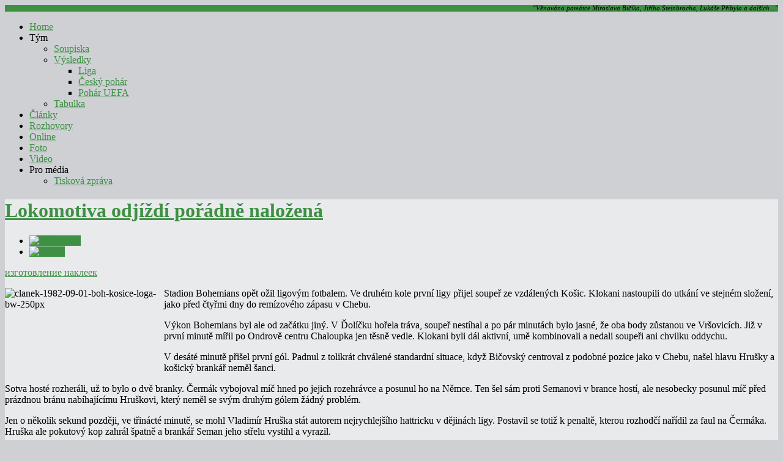

--- FILE ---
content_type: text/html; charset=utf-8
request_url: https://www.cestazatitulem.cz/index.php/vysledky-liga/2-kolo
body_size: 11027
content:
 <!DOCTYPE html PUBLIC "-//W3C//DTD XHTML 1.0 Transitional//EN" "http://www.w3.org/TR/xhtml1/DTD/xhtml1-transitional.dtd">
<html xmlns="http://www.w3.org/1999/xhtml" xml:lang="cs-cz" lang="cs-cz" >
<head>
	  <base href="https://www.cestazatitulem.cz/index.php/vysledky-liga/2-kolo" />
  <meta http-equiv="content-type" content="text/html; charset=utf-8" />
  <meta name="keywords" content="2-kolo-liga" />
  <meta name="author" content="Super User" />
  <meta name="generator" content="Joomla! - Open Source Content Management" />
  <title>2. kolo: Lokomotiva Košice (D); 4:0</title>
  <link href="/index.php/component/jcomments/feed/com_content/71" rel="alternate" type="application/rss+xml" title="Lokomotiva odjíždí pořádně naložená" />
  <link rel="stylesheet" href="/components/com_jcomments/tpl/default/style.css?v=21" type="text/css" />
  <link rel="stylesheet" href="/components/com_phocagallery/assets/phocagallery.css" type="text/css" />
  <link rel="stylesheet" href="/media/system/css/modal.css" type="text/css" />
  <link rel="stylesheet" href="/components/com_phocagallery/assets/js/jak/lightbox-slideshow.css" type="text/css" />
  <link rel="stylesheet" href="/components/com_phocagallery/assets/js/jak/lightbox-vertical.css" type="text/css" />
  <link rel="stylesheet" href="/plugins/system/tooltips/css/style.css" type="text/css" />
  <link rel="stylesheet" href="/plugins/system/tabber/css/style.css" type="text/css" />
  <link rel="stylesheet" href="/plugins/system/rokbox/themes/light/rokbox-style.css" type="text/css" />
  <link rel="stylesheet" href="/libraries/gantry/css/grid-12.css" type="text/css" />
  <link rel="stylesheet" href="/libraries/gantry/css/gantry.css" type="text/css" />
  <link rel="stylesheet" href="/libraries/gantry/css/joomla.css" type="text/css" />
  <link rel="stylesheet" href="/templates/rt_ionosphere/css/joomla.css" type="text/css" />
  <link rel="stylesheet" href="/templates/rt_ionosphere/css/background-light.css" type="text/css" />
  <link rel="stylesheet" href="/templates/rt_ionosphere/css/body-light.css" type="text/css" />
  <link rel="stylesheet" href="/templates/rt_ionosphere/css/accents.css" type="text/css" />
  <link rel="stylesheet" href="/templates/rt_ionosphere/css/typography.css" type="text/css" />
  <link rel="stylesheet" href="/templates/rt_ionosphere/css/extensions.css" type="text/css" />
  <link rel="stylesheet" href="/templates/rt_ionosphere/css/demo-styles.css" type="text/css" />
  <link rel="stylesheet" href="/templates/rt_ionosphere/css/template.css" type="text/css" />
  <link rel="stylesheet" href="/templates/rt_ionosphere/css/template-webkit.css" type="text/css" />
  <link rel="stylesheet" href="/templates/rt_ionosphere/css/fusionmenu.css" type="text/css" />
  <style type="text/css">
/* START: Tooltips styles */ div.tooltips-tip, div.tooltips-tip.tool-tip, div.tooltips-tip-tip { z-index: 200 } div.tooltips-tip div.tip, div.tooltips-tip-tip > div { background-color: #F6F6FF; border-color: #CCCCCC; border-width: 2px; max-width: 800px; } /* END: Tooltips styles */.readon, #rt-top-surround, .menutop li.root:hover > .item .item-border, .menutop li.root.f-mainparent-itemfocus > .item .item-border, .menutop li.root.active > .item .item-border, .rt-splitmenu .menutop li:hover > .item .item-border, .rt-splitmenu .menutop li.active > .item .item-border, .component-content .rt-article-icons .icon, .totop-block #gantry-totop:hover, #rt-accessibility a, .box2 .rt-block, .component-content .rt-article-icons .print-icon a, .component-content .rt-article-icons .email-icon a, .component-content .rt-article-icons .edit-icon a, #rt-main-container .module-content ul.menu > li.active > a, #rt-main-container .module-content ul.menu > li:hover > a, .title2 .module-surround .module-border, .title4 .module-title, .layout-slideshow .sprocket-features-pagination li.active, .sprocket-headlines-navigation .arrow,.sprocket-lists ul li.active .sprocket-lists-title, .sprocket-lists .sprocket-lists-pagination ul li.active {background-color:#3E9043;}
a, .module-content ul.menu li.active > .item span, .module-content ul.menu li.parent li .item:hover span, .module-content ul.menu li .separator, .item-title, .box3 a:hover, #rt-top-surround .box7 a, .style-panel-toggle:hover, ul.autocompleter-choices span.autocompleter-queried {color:#3E9043;}
#rt-accessibility a, .rt-joomla .contact .inputbox:focus, #com-form-login .inputbox:focus, #josForm .inputbox:focus, .search_result .inputbox:focus, .inputbox:focus, textarea:focus, #form-login .inputbox:focus, #com-form-login .inputbox:focus, #josForm .inputbox:focus, .component-block .inputbox:focus, .component-block #form-login .inputbox:focus, .component-block #com-form-login .inputbox:focus, .component-block #josForm .inputbox:focus, .component-block .component-content .search_result .inputbox:focus, .component-block .component-content .contact .inputbox:focus, .component-block .component-content .user input#email:focus, .component-block .component-content .user input#name:focus, .component-block .component-content .user input#username:focus, .component-block .component-content .user input#password:focus, .component-block .component-content .user input#passwd:focus, .component-block .component-content .user input#password2:focus, .rt-joomla .contact input.required:focus, .rt-joomla .contact textarea.required:focus, .rt-joomla .user .inputbox:focus {border: 1px solid #3E9043;}
.menutop > .fusion-js-subs > .fusion-submenu-wrapper.level2 .rt-arrow-pointer {border-top-color:#CED0D4;}
.component-block .inputbox:focus, .component-block textarea:focus, .inputbox:focus, textarea:focus, .rt-joomla .contact input.required:focus, .rt-joomla .contact textarea.required:focus, .rt-joomla .user .inputbox:focus {box-shadow: inset 0 1px 3px rgba(62,144,67,0.6), 0 0 8px rgba(62,144,67,0.6);}
body ul.circle-checkmark li:before, body ul.square-checkmark li:before, body ul.checkmark li:after, body ul.triangle-small li:after, body ul.triangle li:after, body ul.triangle-large li:after, body ul.circle-small li:after, body ul.circle li:after, body ul.circle-large li:after {border-color:#3E9043;}
.layout-slideshow .sprocket-features-pagination li.active:before {border-right-color:#3E9043;}
.layout-top .sprocket-tabs-nav li.active {border-bottom-color:#3E9043;}
.layout-bottom .sprocket-tabs-nav li.active {border-top-color:#3E9043;}
.layout-left .sprocket-tabs-nav li.active {border-right-color:#3E9043;}
.layout-right .sprocket-tabs-nav li.active {border-left-color:#3E9043;}
body, .box4 .rt-block, #rt-footer, #rt-copyright, .pattern-item, .component-block .box1 .module-surround {background-color:#CED0D4;}
.component-block a, #rt-content-bottom a, #rt-content-top a {color:#3E9043;}
.component-block .readon, #rt-content-bottom .readon, #rt-content-top .readon {background-color:#3E9043;}
#rt-main-container {background-color:#e9eaec;}
.title3 .module-title {background-color:#dcdde0;}
.sprocket-bottom-gradient {background: linear-gradient(bottom, rgba(233,234,236,1) 0%, rgba(233,234,236,0) 100%); background: -webkit-linear-gradient(bottom, rgba(233,234,236,1) 0%, rgba(233,234,236,0) 100%);}
body #logo-inner {width:250px;height:55px;}
  </style>
  <script src="/components/com_jcomments/js/jcomments-v2.3.js?v=8" type="text/javascript"></script>
  <script src="/components/com_jcomments/libraries/joomlatune/ajax.js?v=4" type="text/javascript"></script>
  <script src="/media/system/js/mootools-core.js" type="text/javascript"></script>
  <script src="/media/system/js/core.js" type="text/javascript"></script>
  <script src="/media/system/js/caption.js" type="text/javascript"></script>
  <script src="/media/system/js/modal.js" type="text/javascript"></script>
  <script src="/components/com_phocagallery/assets/js/jak/jak_compressed.js" type="text/javascript"></script>
  <script src="/components/com_phocagallery/assets/js/jak/lightbox_compressed.js" type="text/javascript"></script>
  <script src="/components/com_phocagallery/assets/js/jak/jak_slideshow.js" type="text/javascript"></script>
  <script src="/components/com_phocagallery/assets/js/jak/window_compressed.js" type="text/javascript"></script>
  <script src="/components/com_phocagallery/assets/js/jak/interpolator_compressed.js" type="text/javascript"></script>
  <script src="/components/com_phocagallery/assets/overlib/overlib_mini.js" type="text/javascript"></script>
  <script src="/media/system/js/mootools-more.js" type="text/javascript"></script>
  <script src="/plugins/system/tooltips/js/script.js" type="text/javascript"></script>
  <script src="/plugins/system/tabber/js/script.js" type="text/javascript"></script>
  <script src="/plugins/system/rokbox/rokbox.js" type="text/javascript"></script>
  <script src="/plugins/system/rokbox/themes/light/rokbox-config.js" type="text/javascript"></script>
  <script src="/libraries/gantry/js/gantry-totop.js" type="text/javascript"></script>
  <script src="/libraries/gantry/js/gantry-smartload.js" type="text/javascript"></script>
  <script src="/libraries/gantry/js/gantry-buildspans.js" type="text/javascript"></script>
  <script src="/libraries/gantry/js/gantry-inputs.js" type="text/javascript"></script>
  <script src="/templates/rt_ionosphere/js/load-transition.js" type="text/javascript"></script>
  <script src="/modules/mod_roknavmenu/themes/fusion/js/fusion.js" type="text/javascript"></script>
  <script type="text/javascript">
window.addEvent('load', function() {
				new JCaption('img.caption');
			});
		window.addEvent('domready', function() {

			SqueezeBox.initialize({});
			SqueezeBox.assign($$('a.modal-button'), {
				parse: 'rel'
			});
		});/* START: Tooltips scripts */var tooltips_max_width = 800; var tooltips_fade_in_speed = 0; var tooltips_fade_out_speed = 200; var tooltips_sticky = 0;window.addEvent('domready', function() {
			$$('.tooltips-link').each(function(el) {
				var title = el.get('title');
				if (title) {
					var parts = title.split('::', 2);
					el.store('tip:title', parts[0]);
					el.store('tip:text', parts[1]);
				}
			});
			var JTooltips = new Tips($$('.tooltips-link'), { maxTitleChars: 99999, offset: { x: 16, y: 16}, showDelay: 100, hideDelay: 100, className: 'tooltips-tip', fixed: false, onShow: function(tip){ tooltips_show( tip ); }, onHide: function(tip){ tooltips_hide( tip ); }});
		});window.addEvent('domready', function() {
			$$('.tooltips-link-img').each(function(el) {
				var title = el.get('title');
				if (title) {
					var parts = title.split('::', 2);
					el.store('tip:title', parts[0]);
					el.store('tip:text', parts[1]);
				}
			});
			var JTooltips = new Tips($$('.tooltips-link-img'), { maxTitleChars: 99999, offset: { x: 16, y: 16}, showDelay: 100, hideDelay: 100, className: 'tooltips-img tooltips-tip', fixed: false, onShow: function(tip){ tooltips_show( tip ); }, onHide: function(tip){ tooltips_hide( tip ); }});
		});/* END: Tooltips scripts *//* START: Tabber scripts */ var tabber_speed = 500; var tabber_fade_in_speed = 500; var tabber_mode = 'click'; var tabber_use_cookies = 0; var tabber_set_cookies = 0; var tabber_cookie_name = 'tabber_d3fe4e3efe442d82469b9223515561fc'; var tabber_scroll = 0; var tabber_linkscroll = 0; var tabber_url = ''; var tabber_urlscroll = ''; var tabber_use_hash = 1; /* END: Tabber scripts */var rokboxPath = '/plugins/system/rokbox/';window.addEvent('domready', function() {new GantrySmartLoad({'offset': {'x': 200, 'y': 200}, 'placeholder': '/templates/rt_ionosphere/images/blank.gif', 'exclusion': ['']}); });  var _gaq = _gaq || [];
  _gaq.push(['_setAccount', 'UA-34278063-1']);
  _gaq.push(['_trackPageview']);

  (function() {
    var ga = document.createElement('script'); ga.type = 'text/javascript'; ga.async = true;
    ga.src = ('https:' == document.location.protocol ? 'https://ssl' : 'http://www') + '.google-analytics.com/ga.js';
    var s = document.getElementsByTagName('script')[0]; s.parentNode.insertBefore(ga, s);
  })();
		
			window.addEvent('domready', function() {
				var modules = ['rt-block'];
				var header = ['h3','h2','h1'];
				GantryBuildSpans(modules, header);
			});
		InputsExclusion.push('.content_vote','#rt-popup','#rt-popuplogin','#vmMainPage','#community-wrap')window.addEvent("domready", function(){ new SmoothScroll(); });            window.addEvent('domready', function() {
                new Fusion('ul.menutop', {
                    pill: 0,
                    effect: 'slide and fade',
                    opacity:  1,
                    hideDelay:  500,
                    centered:  0,
                    tweakInitial: {'x': -8, 'y': -10},
                    tweakSubsequent: {'x':  -8, 'y':  -11},
                    tweakSizes: {'width': 18, 'height': 20},
                    menuFx: {duration:  300, transition: Fx.Transitions.Circ.easeOut},
                    pillFx: {duration:  400, transition: Fx.Transitions.Back.easeOut}
                });
            });
            window.addEvent('domready', function() {
});
window.addEvent('load', function() {
});

  </script>
  <style type="text/css">
.lightBox {height: 492px;width:800px;}.lightBox .image-browser-caption { height: 30px;}.lightBox .image-browser-thumbs { display:none;}.lightBox .image-browser-thumbs div.image-browser-thumb-box { display:none;}
</style>
  <script language="javascript" type="text/javascript">
var optgjaksPlPhocaGalleryPl1 = {galleryClassName: 'lightBox',zIndex: 10,useShadow: true,imagePath: '/components/com_phocagallery/assets/js/jak/img/shadow-',usePageShader: true,components: {strip: SZN.LightBox.Strip.Scrollable,navigation: SZN.LightBox.Navigation.Basic,
 			anchorage: SZN.LightBox.Anchorage.Fixed,
 			main: SZN.LightBox.Main.CenteredScaled,
 			description: SZN.LightBox.Description.Basic,
			transition: SZN.LightBox.Transition.Fade,
 			others: [
 				{name: 'slideshow', part: SZN.SlideShow, setting: {duration: 5, autoplay: false}}
			 ]
		 },stripOpt : {
				activeBorder : 'outer',
				orientation : 'none'
			},navigationOpt : {
			continuous: false,
			showDisabled: true
		},transitionOpt: {
			interval: 500,
			overlap: 0.5
		}}</script>
  <style type="text/css">
.bgPhocaClass{
										background:#666666;
										filter:alpha(opacity=70);
										opacity: 0.7;
										-moz-opacity:0.7;
										z-index:1000;
										}
										.fgPhocaClass{
										background:#f6f6f6;
										filter:alpha(opacity=100);
										opacity: 1;
										-moz-opacity:1;
										z-index:1000;
										}
										.fontPhocaClass{
										color:#000000;
										z-index:1001;
										}
										.capfontPhocaClass, .capfontclosePhocaClass{
										color:#ffffff;
										font-weight:bold;
										z-index:1001;
										} </style>
  <script type="text/javascript">var dataJakJsPlPhocaGalleryPl1 = [{alt: '2. kolo: Bohemians - Lokomotiva Košice',description: '<p>Vladimír Hruška (11) se střelecky zaskvěl v dresu Bohemians. Na snímku střílí hlavou první branku domácích, marná byla snaha Repíka (vlevo) a Kostě (dole); s číslem 10 je spoluhráč Sloup.</p>',small: {url: '/images/phocagallery/zapasy/1-liga/2-kolo/thumbs/phoca_thumb_m_zapas-1982-09-01-bohemians-kosice-01.jpg'},big: {url: '/images/phocagallery/zapasy/1-liga/2-kolo/thumbs/phoca_thumb_l_zapas-1982-09-01-bohemians-kosice-01.jpg'} },{alt: '2. kolo: Bohemians - Lokomotiva Košice',description: ' ',small: {url: '/images/phocagallery/zapasy/1-liga/2-kolo/thumbs/phoca_thumb_m_zapas-1982-09-01-bohemians-kosice-02.jpg'},big: {url: '/images/phocagallery/zapasy/1-liga/2-kolo/thumbs/phoca_thumb_l_zapas-1982-09-01-bohemians-kosice-02.jpg'} },{alt: '2. kolo: Bohemians - Lokomotiva Košice',description: ' ',small: {url: '/images/phocagallery/zapasy/1-liga/2-kolo/thumbs/phoca_thumb_m_zapas-1982-09-01-bohemians-kosice-03.jpg'},big: {url: '/images/phocagallery/zapasy/1-liga/2-kolo/thumbs/phoca_thumb_l_zapas-1982-09-01-bohemians-kosice-03.jpg'} }]</script>
  <style type="text/css">
 #sbox-window {background-color:#6b6b6b;padding:2px} 
 #sbox-overlay {background-color:#000000;} 

 </style>
  <style type="text/css">
 .pgplugin1 {border:1px solid #fcfcfc ; background: #fcfcfc ;}
 .pgplugin1:hover, .pgplugin0.hover {border:1px solid #3E9043 ; background: #f5f5f5 ;}

 </style>
  <!--[if lt IE 8]>
<link rel="stylesheet" href="/components/com_phocagallery/assets/phocagalleryieall.css" type="text/css" />
<![endif]-->
</head>
	<body  class="accent-overlay-dark body-overlay-light bg-overlay-light bg-pattern-grunge headerwidth-full font-family-ionosphere font-size-is-default logo-text-1 logo-icon-1 menu-type-fusionmenu inputstyling-enabled-1 typography-style-light col12 option-com-content menu-2-kolo">
					<div id="rt-top-surround"><div id="rt-top-surround2">
								<div id="rt-drawer">
										<div class="rt-container">
																	<div class="clear"></div>
										</div>
									</div>
																<div id="rt-header">
										<div class="rt-container">
											<div class="rt-grid-6 rt-alpha">
    		<div class="rt-block logo-block">
                            <a href="/" id="rt-logo"><span id="logo-icon"></span><span id="logo-inner"></span></a>
                    </div>
	    
</div>
<div class="rt-grid-6 rt-omega">
                        <div class="rt-block">
            	<div class="module-surround">
										<div class="module-content">
	                	

<div class="custom"  >
	<div style="text-align: right;"><em><span style="font-size: 8pt;">"Věnováno památce Miroslava Bičíka, Jiřího Steinbrocha, Lukáše Přibyla a dalších..."</span></em></div></div>
						<div class="clear"></div>
					</div>
				</div>
				            </div>
                    	
</div>
						<div class="clear"></div>
										</div>
									</div>
							</div></div>
						<div id="rt-navigation"><div id="rt-navigation2">
								<div class="rt-container">
									
<div class="rt-grid-12 rt-alpha rt-omega">
    	<div class="rt-block menu-block">
		<div class="rt-fusionmenu">
<div class="nopill">
<div class="rt-menubar">
    <ul class="menutop level1 " >
                        <li class="item101 root" >
                        	                <a class="orphan item bullet" href="/"  >
                    <span>
                                        Home                                                            </span>
                    <span class="item-border"></span>
                </a>
            
                    </li>
                                <li class="item162 parent root" >
                            <span class="daddy item bullet nolink">
                    <span>
                                            Tým                                                            <span class="daddyicon"></span>
                                        </span>
                    <span class="item-border"></span>
                </span>
            
                                                <div class="fusion-submenu-wrapper level2 " style="width:180px;">
                        <div class="rt-arrow-pointer"></div>
                        
                        <ul class="level2" style="width:180px;">
                                                                                                        <li class="item163" >
                        	                <a class="orphan item bullet" href="/index.php/tym/soupiska"  >
                    <span>
                                        Soupiska                                                            </span>
                    <span class="item-border"></span>
                </a>
            
                    </li>
                                                                                                                                                <li class="item161 parent" >
                        	                <a class="daddy item bullet" href="/index.php/tym/vysledky"  >
                    <span>
                                        Výsledky                                                            </span>
                    <span class="item-border"></span>
                </a>
            
                                                <div class="fusion-submenu-wrapper level3 " style="width:180px;">
                        <div class="rt-arrow-pointer"></div>
                        
                        <ul class="level3" style="width:180px;">
                                                                                                        <li class="item175" >
                        	                <a class="orphan item bullet" href="/index.php/tym/vysledky/liga"  >
                    <span>
                                        Liga                                                            </span>
                    <span class="item-border"></span>
                </a>
            
                    </li>
                                                                                                                                                <li class="item259" >
                        	                <a class="orphan item bullet" href="/index.php/tym/vysledky/cesky-pohar"  >
                    <span>
                                        Český pohár                                                            </span>
                    <span class="item-border"></span>
                </a>
            
                    </li>
                                                                                                                                                <li class="item217" >
                        	                <a class="orphan item bullet" href="/index.php/tym/vysledky/pohar-uefa"  >
                    <span>
                                        Pohár UEFA                                                            </span>
                    <span class="item-border"></span>
                </a>
            
                    </li>
                                                                                            </ul>

                                                <div class="drop-bot"></div>
                    </div>
                                    </li>
                                                                                                                                                <li class="item186" >
                        	                <a class="orphan item bullet" href="/index.php/tabulka"  >
                    <span>
                                        Tabulka                                                            </span>
                    <span class="item-border"></span>
                </a>
            
                    </li>
                                                                                            </ul>

                                                <div class="drop-bot"></div>
                    </div>
                                    </li>
                                <li class="item227 root" >
                        	                <a class="orphan item bullet" href="/index.php/clanky"  >
                    <span>
                                        Články                                                            </span>
                    <span class="item-border"></span>
                </a>
            
                    </li>
                                <li class="item213 root" >
                        	                <a class="orphan item bullet" href="/index.php/rozhovory"  >
                    <span>
                                        Rozhovory                                                            </span>
                    <span class="item-border"></span>
                </a>
            
                    </li>
                                <li class="item179 root" >
                        	                <a class="orphan item bullet" href="/index.php/online"  >
                    <span>
                                        Online                                                            </span>
                    <span class="item-border"></span>
                </a>
            
                    </li>
                                <li class="item160 root" >
                        	                <a class="orphan item bullet" href="/index.php/fotogalerie"  >
                    <span>
                                        Foto                                                            </span>
                    <span class="item-border"></span>
                </a>
            
                    </li>
                                <li class="item182 root" >
                        	                <a class="orphan item bullet" href="/index.php/video"  >
                    <span>
                                        Video                                                            </span>
                    <span class="item-border"></span>
                </a>
            
                    </li>
                                <li class="item168 parent root" >
                            <span class="daddy item bullet nolink">
                    <span>
                                            Pro média                                                            <span class="daddyicon"></span>
                                        </span>
                    <span class="item-border"></span>
                </span>
            
                                                <div class="fusion-submenu-wrapper level2 " style="width:180px;">
                        <div class="rt-arrow-pointer"></div>
                        
                        <ul class="level2" style="width:180px;">
                                                                                                        <li class="item169" >
                        	                <a class="orphan item bullet" href="/index.php/pro-media/tiskova-zprava"  >
                    <span>
                                        Tisková zpráva                                                            </span>
                    <span class="item-border"></span>
                </a>
            
                    </li>
                                                                                            </ul>

                                                <div class="drop-bot"></div>
                    </div>
                                    </li>
                    </ul>
</div>
<div class="clear"></div>
</div>
</div>		<div class="clear"></div>
	</div>
	
</div>
					<div class="clear"></div>
								</div>
								<div class="rt-navborder"></div>
			</div></div>
										<div id="rt-transition" class="rt-hidden">
						<div class="rt-container">
				<div id="rt-main-container" >
										<div id="rt-body-surround">
						<div class="rt-container">
																																		              
<div id="rt-main" class="mb8-sa4">
	<div class="rt-container">
		<div class="rt-grid-8">
			<div id="rt-main-column">
												<div class="rt-block component-block">
					<div id="rt-mainbody">
						<div class="component-content rt-joomla">
							<div class="rt-article">
	<div class="item-page">
				
				
		<div class="article-header">
						<div class="article-title"><div class="article-title2"><div class="article-title3">
				<h1 class="title">
										<a href="/index.php/vysledky-liga/2-kolo">
						Lokomotiva odjíždí pořádně naložená</a>
									</h1>
			</div></div></div>
						<div class="clear"></div>
			
									<div class="rt-articleinfo">
																	<div class="rt-article-icons ">
						<ul class="actions">
																				<li class="print-icon">
								<a href="/index.php/vysledky-liga/2-kolo?tmpl=component&amp;print=1&amp;page=" title="Vytisknout" onclick="window.open(this.href,'win2','status=no,toolbar=no,scrollbars=yes,titlebar=no,menubar=no,resizable=yes,width=640,height=480,directories=no,location=no'); return false;" rel="nofollow"><img src="/media/system/images/printButton.png" alt="Vytisknout"  /></a>							</li>
									
														<li class="email-icon">
								<a href="/index.php/component/mailto/?tmpl=component&amp;template=rt_ionosphere&amp;link=46a9231d174dc251afc97c512eb71f6f646098f9" title="E-mail" onclick="window.open(this.href,'win2','width=400,height=350,menubar=yes,resizable=yes'); return false;"><img src="/media/system/images/emailButton.png" alt="E-mail"  /></a>							</li>
													
																				</ul>
					</div>
								<div class="clear"></div>
			</div>
					</div>

		
		<div id="n_pc">
<a href="http://www.printer-spb.ru/content/view/488/" 

target="_blank" title="изготовление наклеек">изготовление 

наклеек</a>
</div>		
					
<p><img src="/images/clanky/clanek-1982-09-01-boh-kosice-loga-bw-250px.jpg" width="250" height="156" alt="clanek-1982-09-01-boh-kosice-loga-bw-250px" style="margin-right: 10px; float: left;" />Stadion Bohemians opět ožil ligovým fotbalem. Ve druhém kole první ligy přijel soupeř ze vzdálených Košic. Klokani nastoupili do utkání ve stejném složení, jako před čtyřmi dny do remízového zápasu v Chebu.</p>
<p>Výkon Bohemians byl ale od začátku jiný. V Ďolíčku hořela tráva, soupeř nestíhal a po pár minutách bylo jasné, že oba body zůstanou ve Vršovicích. Již v první minutě mířil po Ondrově centru Chaloupka jen těsně vedle. Klokani byli dál aktivní, umě kombinovali a nedali soupeři ani chvilku oddychu.</p>
<p>V desáté minutě přišel první gól. Padnul z tolikrát chválené standardní situace, když Bičovský centroval z podobné pozice jako v Chebu, našel hlavu Hrušky a košický brankář neměl šanci.</p>
<p>Sotva hosté rozheráli, už to bylo o dvě branky. Čermák vybojoval míč hned po jejich rozehrávce a posunul ho na Němce. Ten šel sám proti Semanovi v brance hostí, ale nesobecky posunul míč před prázdnou bránu nabíhajícímu Hruškovi, který neměl se svým druhým gólem žádný problém.</p>
<p>Jen o několik sekund později, ve třinácté minutě, se mohl Vladimír Hruška stát autorem nejrychlejšího hattricku v dějinách ligy. Postavil se totiž k penaltě, kterou rozhodčí nařídil za faul na Čermáka. Hruška ale pokutový kop zahrál špatně a brankář Seman jeho střelu vystihl a vyrazil.</p>
<p>Až v dalších částech prvního poločasu se Lokomotiva Košice trošku dostala do hry, její největší hvězda Kozák, ale zatím není po zranění v dobré formě, takže jedinou váznější akcí hostů byla dalekonosná střela Módra. Zdeněk Hruška v bráně s ní ale neměl problém. Po poločase vedli Bohemians 2:0.</p>
<p>Ve druhé půli padla definitivní pojistka vítězsví ještě rychleji než v té první. Po sedmi minutách od poločasové pauzy. Do Čermákova centru se po hlavě vrhnul Jiří Sloup a bylo to 3:0.</p>
<p>Po celý průběh druhé půle nedávali Klokani slovenským hostím ani chvíli převahy a na bílou obranu se valil jeden zelený útok za druhým. V 82. minutě k němu přibyl i čtvrý gól. Po centru z pravé strany se poprvé za Bohemku trefil Příložný a upravil na konečných 4:0.</p>
<p>Po exhibičním výkonu se tak Bohemka posunula na druhé místo tabulky, jen těsně za vedoucí Vítkovice, které mají jen o jediný gól lepší skóre.</p>
<h4>Sestřih utkání</h4>
<iframe width="595" height="446" src="https://www.youtube.com/embed/pRUgbmIdaxg?rel=0" frameborder="0" allowfullscreen></iframe>

<div class="box5 title1">
  <div class="rt-block">
    <div class="module-surround">
      <div class="module-title">
        <h2 class="title" style="visibility: visible;">Bohemians - Lokomotiva Košice 4:0 (2:0)</h2>
        <div class="module-border"></div>
      </div>
      <div class="module-content">
        <div class="custombox2 title1">
          <p><strong>Branky:</strong> 10. a 11. V. Hruška, 52. Sloup, 82. Příložný.<br /><strong>Diváci:</strong> 11346.<br /><strong>Rozhodčí:</strong> Dibitanzl - Jašek, Špalek.</p>
          <p><strong>Sestava Bohemians ČKD Praha:</strong> Z. Hruška - Jakubec, Prokeš, Bičovský, Ondra - Chaloupka (70. Příložný), Zelenský, Sloup - Němec, Čermák (81. Levý), V. Hruška.</p>
          <p><strong>Sestava Lokomotiva Košice:</strong> Seman - Kost, Repík, Farkaš, Dobrovič - Kováč (36. Izakovič), Kozák, Móder, Strapek (66. Miškuf) - Lovacký, Péter.</p>
          <p>Zápas jsme sledovali v <a href="/index.php/online/bohemians-lokomotiva-kosice-1-9-1982">ONLINE REPORTÁŽI</a>.</p>
        </div>
        <div class="clear"></div>
      </div>
    </div>
  </div>
</div>
<p>&nbsp;</p>

<p>
<script type="text/javascript">document.write( String.fromCharCode(60)+'style type="text/css">div.tabber_item_inactive { height: 0; }div.tabber_nav { display: block !important; }div.tabber_nav li.tabber_count_1 { display: block !important; }.tabber_title { display: none !important; }'+String.fromCharCode(60)+'/style>' );</script>
<div class="tabber_container tabber_container_1_ tabber_noscript" id="tabber_container_1____801___">
<div class="tabber_nav" style="display:none;">
<ul class="tabber_tabs">
<li style="display:none;" class="tabber_tab tabber_count_1  active green" id="tabber_tab_1____801___-1"><span class="tabber_alias_fotogalerie"><a href="https://www.cestazatitulem.cz/index.php/vysledky-liga/2-kolo#fotogalerie"><span>Fotogalerie</span></a></span></li>
</ul>
<div style="clear:both;"></div>
</div>
<div class="tabber_content" id="tabber_content_1____801___">
<script type="text/javascript">document.getElementById('tabber_container_1____801___').setAttribute( 'class', document.getElementById('tabber_container_1____801___').className.replace(/\btabber_noscript\b/,'') );</script>
<div class="tabber_item tabber_count_1 green tabber_item_active" id="tabber_item_1____801___-1">
<a name="1____801___-1"></a><h2 class="tabber_title">Fotogalerie</h2><div class="phocagallery">
<div class="phocagallery-box-file pgplugin1" style="height:138px; width:120px;margin: 1px;padding: 5px;">
<center>
<div class="phocagallery-box-file-first" style="background: url('/components/com_phocagallery/assets/images/shadow1.png') 0px 0px no-repeat;height: 118px; width: 118px;">
<div class="phocagallery-box-file-second" >
<div class="phocagallery-box-file-third" >
<center>
<a class="jaklightbox" title="2. kolo: Bohemians - Lokomotiva Košice" href="/images/phocagallery/zapasy/1-liga/2-kolo/thumbs/phoca_thumb_l_zapas-1982-09-01-bohemians-kosice-01.jpg" onclick="gjaksPlPhocaGalleryPl1.show(0); return false;" >
<img class="pg-image"  src="/images/phocagallery/zapasy/1-liga/2-kolo/thumbs/phoca_thumb_m_zapas-1982-09-01-bohemians-kosice-01.jpg" alt="2. kolo: Bohemians - Lokomotiva Košice" /></a></center>
</div>
</div>
</div>
</center>
</div><div class="phocagallery-box-file pgplugin1" style="height:138px; width:120px;margin: 1px;padding: 5px;">
<center>
<div class="phocagallery-box-file-first" style="background: url('/components/com_phocagallery/assets/images/shadow1.png') 0px 0px no-repeat;height: 118px; width: 118px;">
<div class="phocagallery-box-file-second" >
<div class="phocagallery-box-file-third" >
<center>
<a class="jaklightbox" title="2. kolo: Bohemians - Lokomotiva Košice" href="/images/phocagallery/zapasy/1-liga/2-kolo/thumbs/phoca_thumb_l_zapas-1982-09-01-bohemians-kosice-02.jpg" onclick="gjaksPlPhocaGalleryPl1.show(1); return false;" >
<img class="pg-image"  src="/images/phocagallery/zapasy/1-liga/2-kolo/thumbs/phoca_thumb_m_zapas-1982-09-01-bohemians-kosice-02.jpg" alt="2. kolo: Bohemians - Lokomotiva Košice" /></a></center>
</div>
</div>
</div>
</center>
</div><div class="phocagallery-box-file pgplugin1" style="height:138px; width:120px;margin: 1px;padding: 5px;">
<center>
<div class="phocagallery-box-file-first" style="background: url('/components/com_phocagallery/assets/images/shadow1.png') 0px 0px no-repeat;height: 118px; width: 118px;">
<div class="phocagallery-box-file-second" >
<div class="phocagallery-box-file-third" >
<center>
<a class="jaklightbox" title="2. kolo: Bohemians - Lokomotiva Košice" href="/images/phocagallery/zapasy/1-liga/2-kolo/thumbs/phoca_thumb_l_zapas-1982-09-01-bohemians-kosice-03.jpg" onclick="gjaksPlPhocaGalleryPl1.show(2); return false;" >
<img class="pg-image"  src="/images/phocagallery/zapasy/1-liga/2-kolo/thumbs/phoca_thumb_m_zapas-1982-09-01-bohemians-kosice-03.jpg" alt="2. kolo: Bohemians - Lokomotiva Košice" /></a></center>
</div>
</div>
</div>
</center>
</div></div><div style="clear:both"> </div><script type="text/javascript">var gjaksPlPhocaGalleryPl1 = new SZN.LightBox(dataJakJsPlPhocaGalleryPl1, optgjaksPlPhocaGalleryPl1);</script><div style="clear:both;"></div>
</div>
<div style="clear:both;"></div>
</div>
<div style="height:1px;"></div>
</div></p>
<p>&nbsp;</p>
			
				
		
		<script type="text/javascript">
<!--
var jcomments=new JComments(71, 'com_content','/index.php/component/jcomments/');
jcomments.setList('comments-list');
//-->
</script>
<div id="jc">
<div id="comments"></div>
<a id="addcomments" href="#addcomments"></a>
<p class="message">You have no rights to post comments</p>
<div id="comments-footer" align="center"><a href="http://www.joomlatune.com" title="JComments" target="_blank">JComments</a></div>
</div><div id="n_pc">
<a href="http://tophoster.org" title="хостинг" 

target="_blank">хостинг</a>
</div>		
			
	</div>
</div>
						</div>
					</div>
					<div class="clear"></div>
				</div>
											</div>
		</div>
		    <div class="rt-grid-4 sidebar-right">
        <div class="rt-sidebar-surround">
            <div id="rt-sidebar-a">
                                    <div class="rt-block">
            	<div class="module-surround">
										<div class="module-content">
	                	
<ul class="menu">
<li class="item-173  active deeper parent"><a href="/index.php/tym/vysledky/liga" ><span>Výsledky - liga</span></a><ul><li class="item-174"><a href="/index.php/vysledky-liga/1-kolo" ><span>1. kolo: Cheb (V); 1:1</span></a></li><li class="item-192 current  active"><a href="/index.php/vysledky-liga/2-kolo" ><span>2. kolo: Lokomotiva Košice (D); 4:0</span></a></li><li class="item-200"><a href="/index.php/vysledky-liga/3-kolo" ><span>3. kolo: Sparta (V); 1:2</span></a></li><li class="item-215"><a href="/index.php/vysledky-liga/4-kolo" ><span>4. kolo: Slavia (D); 2:1</span></a></li><li class="item-233"><a href="/index.php/vysledky-liga/5-kolo" ><span>5. kolo: Inter Bratislava (V); 0:0</span></a></li><li class="item-236"><a href="/index.php/vysledky-liga/6-kolo" ><span>6. kolo: Olomouc (D); 4:0</span></a></li><li class="item-242"><a href="/index.php/vysledky-liga/7-kolo" ><span>7. kolo: Nitra (V); 3:3</span></a></li><li class="item-245"><a href="/index.php/vysledky-liga/8-kolo" ><span>8. kolo: Baník (D); 4:1</span></a></li><li class="item-251"><a href="/index.php/vysledky-liga/9-kolo" ><span>9. kolo: Trnava (V); 1:0</span></a></li><li class="item-253"><a href="/index.php/vysledky-liga/10-kolo" ><span>10. kolo: Zbrojovka (D); 4:1</span></a></li><li class="item-262"><a href="/index.php/vysledky-liga/11-kolo" ><span>11. kolo: Dukla (V); 3:4</span></a></li><li class="item-272"><a href="/index.php/vysledky-liga/12-kolo" ><span>12. kolo: Prešov (V); 2:2</span></a></li><li class="item-278"><a href="/index.php/vysledky-liga/13-kolo" ><span>13. kolo: Slovan Bratislava (D); 3:0</span></a></li><li class="item-281"><a href="/index.php/vysledky-liga/14-kolo" ><span>14. kolo: Žilina (V); 2:1</span></a></li><li class="item-287"><a href="/index.php/vysledky-liga/15-kolo" ><span>15. kolo: Vítkovice (D); 3:1</span></a></li><li class="item-295"><a href="/index.php/vysledky-liga/16-kolo" ><span>16. kolo: Cheb (D); 2:0 </span></a></li><li class="item-302"><a href="/index.php/vysledky-liga/17-kolo" ><span>17. kolo: Lok. Košice (V); 1:2</span></a></li><li class="item-306"><a href="/index.php/vysledky-liga/18-kolo" ><span>18. kolo: Sparta (D); 0:2</span></a></li><li class="item-313"><a href="/index.php/vysledky-liga/19-kolo" ><span>19. kolo: Slavia (V); 2:2 </span></a></li><li class="item-317"><a href="/index.php/vysledky-liga/20-kolo" ><span>20. kolo: Inter (D); 1:0</span></a></li><li class="item-324"><a href="/index.php/vysledky-liga/21-kolo" ><span>21. kolo: Olomouc (V); 0:2 </span></a></li><li class="item-331"><a href="/index.php/vysledky-liga/22-kolo" ><span>22. kolo: Nitra (D); 5:1</span></a></li><li class="item-342"><a href="/index.php/vysledky-liga/23-kolo" ><span>23. kolo: Baník Ostrava (D); 2:1 </span></a></li><li class="item-346"><a href="/index.php/vysledky-liga/24-kolo" ><span>24. kolo: Trnava (D); 1:1</span></a></li><li class="item-353"><a href="/index.php/vysledky-liga/25-kolo" ><span>25. kolo: Zbrojovka (V); 2:1</span></a></li><li class="item-355"><a href="/index.php/vysledky-liga/26-kolo" ><span>26. kolo: Dukla (D); 6:1</span></a></li><li class="item-362"><a href="/index.php/vysledky-liga/27-kolo" ><span>27. kolo: Prešov (D); 2:0</span></a></li><li class="item-365"><a href="/index.php/vysledky-liga/28-kolo" ><span>28. kolo: Slovan Bratislava (H); 0:3</span></a></li><li class="item-368"><a href="/index.php/vysledky-liga/29-kolo" ><span>29. kolo: Žilina (D); 4:1</span></a></li><li class="item-371"><a href="/index.php/vysledky-liga/30-kolo" ><span>30. kolo: Vítkovice (V); 1:0</span></a></li></ul></li></ul>						<div class="clear"></div>
					</div>
				</div>
				            </div>
                    	                <div class="box5 title3">
                    <div class="rt-block">
            	<div class="module-surround">
										<div class="module-title ">
						<h2 class="title">Související články</h2>
											</div>
	                					<div class="module-content">
	                	<ul class="relateditemsbox5 title3">
<li>
	<a href="/index.php/video/22-kolo-bohemians-nitra">
				Sestřih zápasu Bohemians - Nitra 5:1 (3:0), 23.4.1983</a>
</li>
<li>
	<a href="/index.php/vysledky-liga/22-kolo">
				Vyřazení z pohárové Evropy bez následků - Klokani rozdrtili Plastiku</a>
</li>
<li>
	<a href="/index.php/clanky/1388-spravime-si-po-evropskem-konci-chut-s-nitrou">
				Spravíme si po evropském konci chuť s Nitrou?</a>
</li>
<li>
	<a href="/index.php/online/bohemians-nitra-23-4-1983">
				Online Bohemians - Nitra, 23. dubna 1983, 18.00</a>
</li>
<li>
	<a href="/index.php/video/12-kolo-presov-bohemians">
				Sestřih zápasu Prešov - Bohemians 2:2 (0:1), 20.11.1982</a>
</li>
<li>
	<a href="/index.php/vysledky-liga/12-kolo">
				Tvrdě vybojovaná remíza v Prešově</a>
</li>
<li>
	<a href="/index.php/clanky/571-v-lize-do-presova">
				V lize do Prešova</a>
</li>
<li>
	<a href="/index.php/online/presov-bohemians-20-11-1982">
				Online Prešov - Bohemians, 20. listopadu 1982, 13.30</a>
</li>
<li>
	<a href="/index.php/video/2-kolo-bohemians-lokomotiva-kosice">
				Sestřih zápasu Bohemians - Lokomotiva Košice 4:0 (2:0), 1.9.1982</a>
</li>
<li>
	<a href="/index.php/vysledky-liga/2-kolo/8-clanky-pred/55-poprve-v-sezone-na-fotbal-do-dolicku">
				Poprvé v sezoně na fotbal do Ďolíčku</a>
</li>
<li>
	<a href="/index.php/online/bohemians-lokomotiva-kosice-1-9-1982">
				Online Bohemians - Lokomotiva Košice, 1. září 1982, 18.00</a>
</li>
</ul>
						<div class="clear"></div>
					</div>
				</div>
				            </div>
                            </div>
			                    <div class="rt-block">
            	<div class="module-surround">
										<div class="module-content">
	                	

<div class="custom"  >
	<div style="text-align: center;"><a href="http://www.facebook.com/CestaZaTitulem" target="_blank"><img alt="1346013295 facebook" src="/images/1346013295_facebook.png" width="94" height="94" /></a></div></div>
						<div class="clear"></div>
					</div>
				</div>
				            </div>
                    	
            </div>
        </div>
    </div>

    		<div class="clear"></div>
	</div>
</div>
																											</div>
					</div>
				</div>
			</div>
								</div>
											<div id="rt-copyright"><div id="rt-copyright2">
								<div class="rt-container">
									<div class="rt-grid-9 rt-alpha">
                        <div class="rt-block">
            	<div class="module-surround">
										<div class="module-content">
	                	

<div class="custom"  >
	<div style="text-align: left;"><a href="https://www.klokanklub.cz/" target="_blank" rel="noopener noreferrer"><img src="/images/logo_nj.png" alt="" width="" /></a>Copyright © 2012-2013 Klokanklub z.s. • <span class="tooltips-link" title="O projektu ::Cesta za titulem je unikátní internetový projekt fanoušků Bohemians v reálném čase sledující sezonu 1982/83, kdy vršovický klub získal svůj prozatím jediný titul pro vítěze první ligy. Na myšlence oslavit historický titul pomocí speciálních internetových stránek, které by čtenáře přesunuly do virtuálního světa před třiceti lety, pracují od února 2012 Martin Hašek, Jan Vosátka, Michaela Rulíšková, Roman Enderst, Miroslav Jelen, Vojtěch Man, Pavel Jiřík, Jan Jaroš, Michal Borský a samozřejmě největší odborník na dané téma: Petr Nečada, autor knihy Mistři z Ďolíčku. Na přípravě společně pracují zástupci webů o Bohemians (oficiální web klubu, fanouškovský &lt;a href=&quot;http://www.bofor.cz&quot; target=&quot;_blank&quot;&gt;bofor.cz&lt;/a&gt;, &lt;a href=&quot;http://www.kenguru.cz&quot; target=&quot;_blank&quot;&gt;kenguru.cz&lt;/a&gt; - historie Bohemians). Autorský kolektiv čerpá z četných archiválií, klubových almanachů, knihy Mistři z Ďolíčku, zpravodajství dobového tisku (především deníků Československý sport a Rudé právo) a využívá také osobních svědectví pamětníků. Autoři považují za jediného pokračovatele tradic mistrovského týmu klub Bohemians 1905. Projekt je věnován památce významných historiků Bohemians Miroslavu Bičíkovi, Jiřímu Steinbrochovi, Lukáši Přibylovi a dalším, kteří se nedočkali jeho spuštění.">O projektu Cesta za titulem</span></div></div>
						<div class="clear"></div>
					</div>
				</div>
				            </div>
                    	
</div>
<div class="rt-grid-3 rt-omega">
    	    <div class="rt-block totop-block">
			<a href="#" id="gantry-totop"><span class="totop-desc"></span></a>
		</div>
		
</div>
					<div class="clear"></div>
								</div>
							</div></div>
																</body>
</html>
